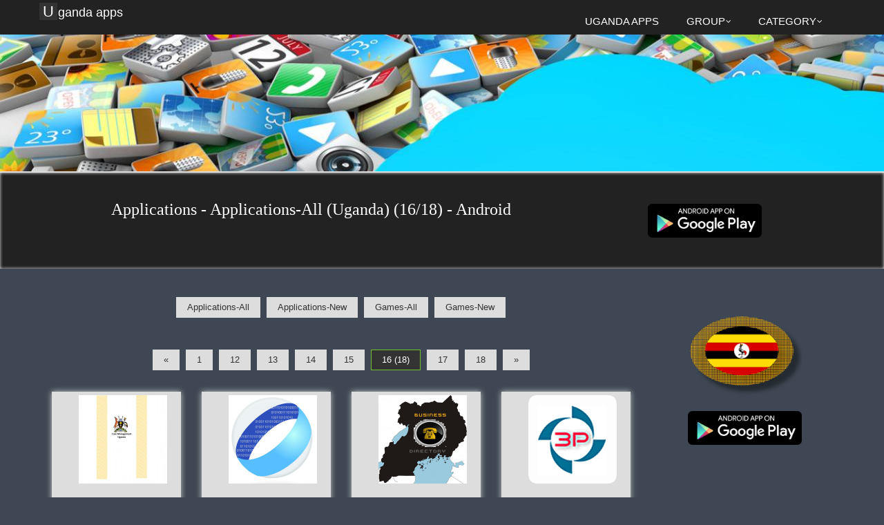

--- FILE ---
content_type: text/html
request_url: http://uganda.appsandnews.com/Android-All-Applications-Uganda16.html
body_size: 8440
content:
<!DOCTYPE html>
<!--[if IE 8]> <html lang="en" class="ie8"> <![endif]-->  
<!--[if IE 9]> <html lang="en" class="ie9"> <![endif]-->  
<!--[if !IE]><!--> <html lang="en"   xmlns:g="http://base.google.com/ns/1.0"> <!--<![endif]-->  
<head   prefix="og: http://ogp.me/ns#">
    <title>Android Applications-All - Applications - Uganda  (16/18) - Uganda apps</title>
    <meta name="description"
	content="Android Applications-All - Applications - Uganda  (16/18) - Uganda apps" />
    <meta name="keywords"
	content="Android, Android applications Android programs Android games, Android Applications-All - Applications - Uganda  (16/18) " />
	<meta property="og:image" content="http://www.androsmartapps.com/adesign/apps/uganda/icon.png" />
	<meta property="og:title" content="Android Applications-All - Applications - Uganda  (16/18)" />	
		<meta charset="utf-8" />
    <meta name="viewport" content="width=device-width, initial-scale=1.0" />
    <meta name="author" content="" />
	<meta name="distribution" content="GLOBAL" />
	<meta name="rating" content="Safe For Kids" />
	<meta name="robot" content="all" />
	<meta name="robots" content="index, follow" />
	<meta name="GOOGLEBOT" content="INDEX, FOLLOW" />
	<meta name="copyright" content="Vision Software" />
	
    <!-- CSS Global Compulsory-->
    <link rel="stylesheet" href="assets/plugins/bootstrap/css/bootstrap.css" />
    <link rel="stylesheet" href="assets/css/style.css" />
    <link rel="stylesheet" href="assets/css/headers/header1.css" />
    <link rel="stylesheet" href="assets/css/responsive.css" />
	<link rel="stylesheet" href="assets/css/pages/page_search.css " />
    <link rel="shortcut icon" href="favicon.ico" />        
    <!-- CSS Implementing Plugins -->    
    <link rel="stylesheet" href="assets/plugins/font-awesome/css/font-awesome.css" />
    <link rel="stylesheet" href="assets/plugins/flexslider/flexslider.css" />    	
    <link rel="stylesheet" href="assets/plugins/parallax-slider/css/parallax-slider.css" />
    <!-- CSS Theme -->    
    <link rel="stylesheet" href="assets/css/themes/default.css" id="style_color" />
    <link rel="stylesheet" href="assets/css/themes/headers/default.css" id="style_color-header-1" />    	
    <link rel="stylesheet" href="adesign/visionsmartsiteapp.css" />
    <link rel="stylesheet" href="adesign/visionsmartsitecommon.css" />
	
	<script type="text/javascript" src="aascripts/visionsite2.js"></script>
	   
    
	<link rel="stylesheet" href="adesign/special-uganda.css" />
	<script type="text/javascript" src="aascripts/uganda.js"></script>
</head>	
<body>

<div class="top">
    <div class="container">         
        <ul class="loginbar pull-right">
		
        </ul>
    </div>      
</div>
   
<div class="header">
    <div class="navbar navbar-default" role="navigation">
        <div class="container">
		
            <div class="navbar-header">
                <button type="button" class="navbar-toggle" data-toggle="collapse" data-target=".navbar-responsive-collapse">
                    <span class="icon-bar"></span>
                    <span class="icon-bar"></span>
                    <span class="icon-bar"></span>
                </button>
                <a class="navbar-brand" href="index.html">
                    <!--<img id="logo-header" src="assets/img/logo1-default.png" alt="Logo">-->
					Uganda apps
                </a>
            </div>

			
            <div class="collapse navbar-collapse navbar-responsive-collapse">
             <ul class="nav navbar-nav navbar-right">
				        <li class="dropdown">
                        <a href="index.html" class="dropdown-toggle" >
                           Uganda apps
                        </a>
                    </li>
					<li class="dropdown"> <a href="#" class="dropdown-toggle" data-toggle="dropdown" data-hover="dropdown" data-delay="0" data-close-others="false">Group<i class="icon-angle-down"></i> </a> <ul class="dropdown-menu"> <li ><a href="Android-All-Applications-Uganda.html">Applications-All</a></li> <li ><a href="Android-New-Applications-Uganda.html">Applications-New</a></li> <li ><a href="Android-All-Games-Uganda.html">Games-All</a></li> <li ><a href="Android-New-Games-Uganda.html">Games-New</a></li></ul></li><li class="dropdown"> <a href="#" class="dropdown-toggle" data-toggle="dropdown" data-hover="dropdown" data-delay="0" data-close-others="false">Category<i class="icon-angle-down"></i> </a> <ul class="dropdown-menu"> <li ><a href="Android-Applications-Uganda-Brain-&-Puzzle.html">Brain & Puzzle</a></li> <li ><a href="Android-Applications-Uganda-Transportation.html">Transportation</a></li> <li ><a href="Android-Applications-Uganda-Sports.html">Sports</a></li> <li ><a href="Android-Applications-Uganda-Photography.html">Photography</a></li> <li ><a href="Android-Applications-Uganda-Comics.html">Comics</a></li> <li ><a href="Android-Applications-Uganda-Weather.html">Weather</a></li> <li ><a href="Android-Applications-Uganda-HEALTH.html">HEALTH</a></li> <li ><a href="Android-Applications-Uganda-Media-&-Video.html">Media & Video</a></li> <li ><a href="Android-Applications-Uganda-Medical.html">Medical</a></li> <li ><a href="Android-Applications-Uganda-Casual.html">Casual</a></li> <li ><a href="Android-Applications-Uganda-Social.html">Social</a></li> <li ><a href="Android-Applications-Uganda-Personalization.html">Personalization</a></li> <li ><a href="Android-Applications-Uganda-Arcade-&-Action.html">Arcade & Action</a></li> <li ><a href="Android-Applications-Uganda-Health-&-Fitness.html">Health & Fitness</a></li> <li ><a href="Android-Applications-Uganda-Tools.html">Tools</a></li> <li ><a href="Android-Applications-Uganda-Productivity.html">Productivity</a></li> <li ><a href="Android-Applications-Uganda-Communication.html">Communication</a></li> <li ><a href="Android-Applications-Uganda-Lifestyle.html">Lifestyle</a></li> <li ><a href="Android-Applications-Uganda-Shopping.html">Shopping</a></li> <li ><a href="Android-Applications-Uganda-News-&-Magazines.html">News & Magazines</a></li> <li ><a href="Android-Applications-Uganda-Business.html">Business</a></li> <li ><a href="Android-Applications-Uganda-Travel-&-Local.html">Travel & Local</a></li> <li ><a href="Android-Applications-Uganda-Finance.html">Finance</a></li> <li ><a href="Android-Applications-Uganda-Education.html">Education</a></li> <li ><a href="Android-Applications-Uganda-Books-&-Reference.html">Books & Reference</a></li> <li ><a href="Android-Applications-Uganda-Music-&-Audio.html">Music & Audio</a></li> <li ><a href="Android-Applications-Uganda-Entertainment.html">Entertainment</a></li></ul></li>  	
		  			
                </ul>
                
                <div class="search-open">
                    <div class="input-group">
                        <input type="text" class="form-control" placeholder="Search" />
                        <span class="input-group-btn">
                            <button class="btn-u" type="button">Go</button>
                        </span>
                    </div>
                </div>                
            </div>
        </div>    
    </div>    
</div>
<div class="slider-inner">
    <div id="da-slider" class="da-slider">
      
    </div>
</div>
<div class="purchase">
    <div class="container">
        <div class="row  search-blocks search-blocks-colored search-blocks-red">
           <div class="col-md-8">
					<div class="DivVisionTitleClass">
						<h1 class="PageTitleClass">Applications - Applications-All (Uganda)  (16/18) - Android
						<br /><br /><div class="g-plusone"></div>
						</h1>
						
					</div>
					
              
            </div>            
            <div class="col-md-4 install-button-androsmart"  style="text-align:center;">
			<a class="myadlink" target="_blank" title="Uganda apps" href="https://play.google.com/store/apps/details?id=com.vs.appmarket.uganda"><img alt="Get it on Google Play" src="http://play.google.com/intl/en_us/badges/images/apps/en-play-badge.png" style="width:165px;"  /></a>

                  
                
                
            </div>
        </div>
    </div>
</div>

<div class="container">	
		<div class="row">
    	<div class="col-md-12">
		<div class="SmartGoogleAdTop">

			</div>
		</div>
		</div>
	
                <div class="row">
				 <div class="col-md-9">
				  <div class="row">
						<div class="TopSection"></div>
				  
						<div class="AppGroupsContentClass"><div class="text-center "><ul class="pagination"><li><a href="Android-All-Applications-Uganda.html" title="Applications-All">Applications-All</a></li><li><a href="Android-New-Applications-Uganda.html" title="Applications-New">Applications-New</a></li><li><a href="Android-All-Games-Uganda.html" title="Games-All">Games-All</a></li><li><a href="Android-New-Games-Uganda.html" title="Games-New">Games-New</a></li></ul></div><div class="text-center"><ul class="pagination"><li><a href="Android-All-Applications-Uganda15.html">«</a></li><li><a href="Android-All-Applications-Uganda.html">1</a></li><li><a href="Android-All-Applications-Uganda12.html">12</a></li><li><a href="Android-All-Applications-Uganda13.html">13</a></li><li><a href="Android-All-Applications-Uganda14.html">14</a></li><li><a href="Android-All-Applications-Uganda15.html">15</a></li><li  class="active"><a href="Android-All-Applications-Uganda16.html">16 (18)</a></li><li><a href="Android-All-Applications-Uganda17.html">17</a></li><li><a href="Android-All-Applications-Uganda18.html">18</a></li><li><a href="Android-All-Applications-Uganda17.html">»</a></li></ul></div> <div class="row"><div class="col-md-3 col-sm-3 col-xs-6 "><div class="thumbnails thumbnail-style thumbnail-kenburn visionappingroupthumb">	<div class="thumbnail-img"> <div class="overflow-hidden"> <a  target="_blank"  rel="nofollow"   href="https://play.google.com/store/apps/details?id=com.somesa.singlecourse.app"> <img class="img-responsive visionappingroupicon" src="https://play-lh.googleusercontent.com/Myj2EvuCUw6pj3n5tmCKUPK9vMkXYINVlH2WLmlV9_Dugd5HaR3TTAVaWNFxpznNhw" alt="" title="case-management-uganda" /></a> </div> </div> <div class="caption"><p> <span class="appratinginlist" style="font-size:large;color:red;"><img src="http://images.androsmartapps.com/visiondesign/star.png" class="programratingimage"	alt="*" /></span> </p> <h3 style="overflow: hidden;height: 60px;"><a class="hover-effect"  target="_blank"  rel="nofollow"  style="font-size:medium;" href="https://play.google.com/store/apps/details?id=com.somesa.singlecourse.app">case-management-uganda</a></h3>	</div></div></div><div class="col-md-3 col-sm-3 col-xs-6 "><div class="thumbnails thumbnail-style thumbnail-kenburn visionappingroupthumb">	<div class="thumbnail-img"> <div class="overflow-hidden"> <a  target="_blank"  rel="nofollow"   href="https://play.google.com/store/apps/details?id=com.ssmusoke.syzygy"> <img class="img-responsive visionappingroupicon" src="https://play-lh.googleusercontent.com/tNrChNY3p5H0pkrmVtTyxliOC9Z6-nfhnw4NN98DiTfSp8VigsuN5TCJfZDZQt8c5A" alt="" title="Syzygy Utility Calculator" /></a> </div> </div> <div class="caption"><p> <span class="appratinginlist" style="font-size:large;color:red;"><img src="http://images.androsmartapps.com/visiondesign/star.png" class="programratingimage"	alt="*" /></span> </p> <h3 style="overflow: hidden;height: 60px;"><a class="hover-effect"  target="_blank"  rel="nofollow"  style="font-size:medium;" href="https://play.google.com/store/apps/details?id=com.ssmusoke.syzygy">Syzygy Utility Calculator</a></h3>	</div></div></div><div class="col-md-3 col-sm-3 col-xs-6 "><div class="thumbnails thumbnail-style thumbnail-kenburn visionappingroupthumb">	<div class="thumbnail-img"> <div class="overflow-hidden"> <a  target="_blank"  rel="nofollow"   href="https://play.google.com/store/apps/details?id=com.tunamojja.businessdirectory2"> <img class="img-responsive visionappingroupicon" src="https://play-lh.googleusercontent.com/ObA9QpweyB_rzp1sIoF6ZCmuacRaOuZaDc_0skFMpw5JRQmkKH6oT75iTe09vRAQF4eC" alt="" title="Business Directory UG 2" /></a> </div> </div> <div class="caption"><p> <span class="appratinginlist" style="font-size:large;color:red;"><img src="http://images.androsmartapps.com/visiondesign/star.png" class="programratingimage"	alt="*" /></span> </p> <h3 style="overflow: hidden;height: 60px;"><a class="hover-effect"  target="_blank"  rel="nofollow"  style="font-size:medium;" href="https://play.google.com/store/apps/details?id=com.tunamojja.businessdirectory2">Business Directory UG 2</a></h3>	</div></div></div><div class="col-md-3 col-sm-3 col-xs-6 "><div class="thumbnails thumbnail-style thumbnail-kenburn visionappingroupthumb">	<div class="thumbnail-img"> <div class="overflow-hidden"> <a  target="_blank"  rel="nofollow"   href="https://play.google.com/store/apps/details?id=com.ug.pexcel.retailapp"> <img class="img-responsive visionappingroupicon" src="https://play-lh.googleusercontent.com/vz8milKDEnqkvLeFpJWXNSqiPgHdGKfHfP4KWHUbrigSgnaIJTsgFBZz3Bp_D8VS4mc" alt="" title="3pexcel Retail App (Uganda)" /></a> </div> </div> <div class="caption"><p> <span class="appratinginlist" style="font-size:large;color:red;"><img src="http://images.androsmartapps.com/visiondesign/star.png" class="programratingimage"	alt="*" /></span> </p> <h3 style="overflow: hidden;height: 60px;"><a class="hover-effect"  target="_blank"  rel="nofollow"  style="font-size:medium;" href="https://play.google.com/store/apps/details?id=com.ug.pexcel.retailapp">3pexcel Retail App (Uganda)</a></h3>	</div></div></div></div> <div class="row"><div class="col-md-3 col-sm-3 col-xs-6 "><div class="thumbnails thumbnail-style thumbnail-kenburn visionappingroupthumb">	<div class="thumbnail-img"> <div class="overflow-hidden"> <a  target="_blank"  rel="nofollow"   href="https://play.google.com/store/apps/details?id=com.uganda.mobblooddonor"> <img class="img-responsive visionappingroupicon" src="https://play-lh.googleusercontent.com/lz8U5WQcFKUN6EPriw7BGMvt-SFrfqO0ziIrQwS6_w6cB-z5fRFM1HN7X-NX9xY7ZAA" alt="" title="Uganda Blood Bank" /></a> </div> </div> <div class="caption"><p> <span class="appratinginlist" style="font-size:large;color:red;"><img src="http://images.androsmartapps.com/visiondesign/star.png" class="programratingimage"	alt="*" /></span> </p> <h3 style="overflow: hidden;height: 60px;"><a class="hover-effect"  target="_blank"  rel="nofollow"  style="font-size:medium;" href="https://play.google.com/store/apps/details?id=com.uganda.mobblooddonor">Uganda Blood Bank</a></h3>	</div></div></div><div class="col-md-3 col-sm-3 col-xs-6 "><div class="thumbnails thumbnail-style thumbnail-kenburn visionappingroupthumb">	<div class="thumbnail-img"> <div class="overflow-hidden"> <a  target="_blank"  rel="nofollow"   href="https://play.google.com/store/apps/details?id=com.ugandahistory.historyuganda.kas"> <img class="img-responsive visionappingroupicon" src="https://play-lh.googleusercontent.com/yOuvEbil2WoaOHK6WcW6cucAUr5oLMwViKhc4fW0Ol40GY0qCwDTOSdI0itjp70jUhs" alt="" title="History of Uganda" /></a> </div> </div> <div class="caption"><p> <span class="appratinginlist" style="font-size:large;color:red;"><img src="http://images.androsmartapps.com/visiondesign/star.png" class="programratingimage"	alt="*" /></span> </p> <h3 style="overflow: hidden;height: 60px;"><a class="hover-effect"  target="_blank"  rel="nofollow"  style="font-size:medium;" href="https://play.google.com/store/apps/details?id=com.ugandahistory.historyuganda.kas">History of Uganda</a></h3>	</div></div></div><div class="col-md-3 col-sm-3 col-xs-6 "><div class="thumbnails thumbnail-style thumbnail-kenburn visionappingroupthumb">	<div class="thumbnail-img"> <div class="overflow-hidden"> <a  target="_blank"  rel="nofollow"   href="https://play.google.com/store/apps/details?id=com.ugandapostcp"> <img class="img-responsive visionappingroupicon" src="https://play-lh.googleusercontent.com/T4c8tiDSon4Nw3JHBg41NPYKuRuQBtvvRN7AfOmCqLhVk6JpyQDPOAhjqW1A2gujbiRx" alt="" title="Uganda Post Customer" /></a> </div> </div> <div class="caption"><p> <span class="appratinginlist" style="font-size:large;color:red;"><img src="http://images.androsmartapps.com/visiondesign/star.png" class="programratingimage"	alt="*" /></span> </p> <h3 style="overflow: hidden;height: 60px;"><a class="hover-effect"  target="_blank"  rel="nofollow"  style="font-size:medium;" href="https://play.google.com/store/apps/details?id=com.ugandapostcp">Uganda Post Customer</a></h3>	</div></div></div><div class="col-md-3 col-sm-3 col-xs-6 "><div class="thumbnails thumbnail-style thumbnail-kenburn visionappingroupthumb">	<div class="thumbnail-img"> <div class="overflow-hidden"> <a  target="_blank"  rel="nofollow"   href="https://play.google.com/store/apps/details?id=com.ugandatrees"> <img class="img-responsive visionappingroupicon" src="https://play-lh.googleusercontent.com/i81Rj9DBx99LQq2S3Qk3VoZfYK8pWB4OOjMpY8MOL-Q7J7Cr4yiNJOxXSpgSRkdq" alt="" title="Uganda's Trees" /></a> </div> </div> <div class="caption"><p> <span class="appratinginlist" style="font-size:large;color:red;"><img src="http://images.androsmartapps.com/visiondesign/star.png" class="programratingimage"	alt="*" /></span> </p> <h3 style="overflow: hidden;height: 60px;"><a class="hover-effect"  target="_blank"  rel="nofollow"  style="font-size:medium;" href="https://play.google.com/store/apps/details?id=com.ugandatrees">Uganda's Trees</a></h3>	</div></div></div></div> <div class="row"><div class="col-md-3 col-sm-3 col-xs-6 "><div class="thumbnails thumbnail-style thumbnail-kenburn visionappingroupthumb">	<div class="thumbnail-img"> <div class="overflow-hidden"> <a  target="_blank"  rel="nofollow"   href="https://play.google.com/store/apps/details?id=com.ugmart.smackoba"> <img class="img-responsive visionappingroupicon" src="https://play-lh.googleusercontent.com/pf556bsaWrQTQ1zxF3GklEgOv3WSGmU-uOuWywoh6S4x90uyZ-bUnEoRnV0ftsIC71-h" alt="" title="SmackFund" /></a> </div> </div> <div class="caption"><p> <span class="appratinginlist" style="font-size:large;color:red;"><img src="http://images.androsmartapps.com/visiondesign/star.png" class="programratingimage"	alt="*" /></span> </p> <h3 style="overflow: hidden;height: 60px;"><a class="hover-effect"  target="_blank"  rel="nofollow"  style="font-size:medium;" href="https://play.google.com/store/apps/details?id=com.ugmart.smackoba">SmackFund</a></h3>	</div></div></div><div class="col-md-3 col-sm-3 col-xs-6 "><div class="thumbnails thumbnail-style thumbnail-kenburn visionappingroupthumb">	<div class="thumbnail-img"> <div class="overflow-hidden"> <a  target="_blank"  rel="nofollow"   href="https://play.google.com/store/apps/details?id=com.veermaahi.Prime919"> <img class="img-responsive visionappingroupicon" src="https://play-lh.googleusercontent.com/mVASxKxTa4nmHgO0LhwKsMFmnPZyHtJzrCUq6CzVnG2dw2-SDgJiTF5XaIgmGuIGeCk" alt="" title="Lastrol FM" /></a> </div> </div> <div class="caption"><p> <span class="appratinginlist" style="font-size:large;color:red;"><img src="http://images.androsmartapps.com/visiondesign/star.png" class="programratingimage"	alt="*" /></span> </p> <h3 style="overflow: hidden;height: 60px;"><a class="hover-effect"  target="_blank"  rel="nofollow"  style="font-size:medium;" href="https://play.google.com/store/apps/details?id=com.veermaahi.Prime919">Lastrol FM</a></h3>	</div></div></div><div class="col-md-3 col-sm-3 col-xs-6 "><div class="thumbnails thumbnail-style thumbnail-kenburn visionappingroupthumb">	<div class="thumbnail-img"> <div class="overflow-hidden"> <a  target="_blank"  rel="nofollow"   href="https://play.google.com/store/apps/details?id=org.oralityinstitute.amasomogabaibuli.lg"> <img class="img-responsive visionappingroupicon" src="https://play-lh.googleusercontent.com/zCsbw0Eob7UJ0V7I4xW06sGi27ft7kdCgBYdfY00E5KCY2B40Nxv2H7sD9wWOM46aic" alt="" title="Share the Word Luganda - Amasomo ga Baibuli" /></a> </div> </div> <div class="caption"><p> <span class="appratinginlist" style="font-size:large;color:red;"><img src="http://images.androsmartapps.com/visiondesign/star.png" class="programratingimage"	alt="*" /></span> </p> <h3 style="overflow: hidden;height: 60px;"><a class="hover-effect"  target="_blank"  rel="nofollow"  style="font-size:medium;" href="https://play.google.com/store/apps/details?id=org.oralityinstitute.amasomogabaibuli.lg">Share the Word Luganda - Amasomo ga Baibuli</a></h3>	</div></div></div><div class="col-md-3 col-sm-3 col-xs-6 "><div class="thumbnails thumbnail-style thumbnail-kenburn visionappingroupthumb">	<div class="thumbnail-img"> <div class="overflow-hidden"> <a  target="_blank"  rel="nofollow"   href="https://play.google.com/store/apps/details?id=paul.mapview.com.ride"> <img class="img-responsive visionappingroupicon" src="https://play-lh.googleusercontent.com/JiNM7Z8-yWEds7P7rKJYrht0sSCRdX4IaeiuCkMEG8xS9qtWBi7B5z6PFF2ZrHn7ZZk" alt="" title="ShuttleAlert" /></a> </div> </div> <div class="caption"><p> <span class="appratinginlist" style="font-size:large;color:red;"><img src="http://images.androsmartapps.com/visiondesign/star.png" class="programratingimage"	alt="*" /></span> </p> <h3 style="overflow: hidden;height: 60px;"><a class="hover-effect"  target="_blank"  rel="nofollow"  style="font-size:medium;" href="https://play.google.com/store/apps/details?id=paul.mapview.com.ride">ShuttleAlert</a></h3>	</div></div></div></div> <div class="row"><div class="col-md-3 col-sm-3 col-xs-6 "><div class="thumbnails thumbnail-style thumbnail-kenburn visionappingroupthumb">	<div class="thumbnail-img"> <div class="overflow-hidden"> <a  target="_blank"  rel="nofollow"   href="https://play.google.com/store/apps/details?id=silver.spoonschool.ug"> <img class="img-responsive visionappingroupicon" src="https://play-lh.googleusercontent.com/mLK3ZTyJtTdgs41dKAcorrJxPWb9mu8QiQXufXwCTRqnhggVCWTJovLH_aYiLBULrnx0" alt="" title="Silver Spoon School" /></a> </div> </div> <div class="caption"><p> <span class="appratinginlist" style="font-size:large;color:red;"><img src="http://images.androsmartapps.com/visiondesign/star.png" class="programratingimage"	alt="*" /></span> </p> <h3 style="overflow: hidden;height: 60px;"><a class="hover-effect"  target="_blank"  rel="nofollow"  style="font-size:medium;" href="https://play.google.com/store/apps/details?id=silver.spoonschool.ug">Silver Spoon School</a></h3>	</div></div></div><div class="col-md-3 col-sm-3 col-xs-6 "><div class="thumbnails thumbnail-style thumbnail-kenburn visionappingroupthumb">	<div class="thumbnail-img"> <div class="overflow-hidden"> <a  target="_blank"  rel="nofollow"   href="https://play.google.com/store/apps/details?id=ug.co.nilecast"> <img class="img-responsive visionappingroupicon" src="https://play-lh.googleusercontent.com/tDK_YBVMbV8aub1A5M1pRUx18mz3oE5QgWfW53uVp8rDPB8A3sh3HpLkLSglposI7KI" alt="" title="Nile Cast" /></a> </div> </div> <div class="caption"><p> <span class="appratinginlist" style="font-size:large;color:red;"><img src="http://images.androsmartapps.com/visiondesign/star.png" class="programratingimage"	alt="*" /></span> </p> <h3 style="overflow: hidden;height: 60px;"><a class="hover-effect"  target="_blank"  rel="nofollow"  style="font-size:medium;" href="https://play.google.com/store/apps/details?id=ug.co.nilecast">Nile Cast</a></h3>	</div></div></div><div class="col-md-3 col-sm-3 col-xs-6 "><div class="thumbnails thumbnail-style thumbnail-kenburn visionappingroupthumb">	<div class="thumbnail-img"> <div class="overflow-hidden"> <a  target="_blank"  rel="nofollow"   href="https://play.google.com/store/apps/details?id=ug.news.uganda"> <img class="img-responsive visionappingroupicon" src="https://play-lh.googleusercontent.com/qfO-wPaR8z2pwXskd2RfJ5MHlat7QSgJ9mYZVXNF8BWiLbo-VAY2c6wIMLDGPXfW_94W" alt="" title="Uganda news" /></a> </div> </div> <div class="caption"><p> <span class="appratinginlist" style="font-size:large;color:red;"><img src="http://images.androsmartapps.com/visiondesign/star.png" class="programratingimage"	alt="*" /></span> </p> <h3 style="overflow: hidden;height: 60px;"><a class="hover-effect"  target="_blank"  rel="nofollow"  style="font-size:medium;" href="https://play.google.com/store/apps/details?id=ug.news.uganda">Uganda news</a></h3>	</div></div></div><div class="col-md-3 col-sm-3 col-xs-6 "><div class="thumbnails thumbnail-style thumbnail-kenburn visionappingroupthumb">	<div class="thumbnail-img"> <div class="overflow-hidden"> <a  target="_blank"  rel="nofollow"   href="https://play.google.com/store/apps/details?id=com.BiziChat"> <img class="img-responsive visionappingroupicon" src="https://play-lh.googleusercontent.com/9IbUAEOby5QIQD_pTqlNZufopnIEU3SZ4piF9-8_OiRPxj7ZI44uOuS95ln2MTT9L3c" alt="" title="BiziChat" /></a> </div> </div> <div class="caption"><p> <span class="appratinginlist" style="font-size:large;color:red;"><img src="http://images.androsmartapps.com/visiondesign/star5.png" class="programratingimage"	alt="*" /></span> </p> <h3 style="overflow: hidden;height: 60px;"><a class="hover-effect"  target="_blank"  rel="nofollow"  style="font-size:medium;" href="https://play.google.com/store/apps/details?id=com.BiziChat">BiziChat</a></h3>	</div></div></div></div> <div class="row"><div class="col-md-3 col-sm-3 col-xs-6 "><div class="thumbnails thumbnail-style thumbnail-kenburn visionappingroupthumb">	<div class="thumbnail-img"> <div class="overflow-hidden"> <a  target="_blank"  rel="nofollow"   href="https://play.google.com/store/apps/details?id=com.cresteddevelopers.rayshchion"> <img class="img-responsive visionappingroupicon" src="https://play-lh.googleusercontent.com/8Efxod3YggCcoaPu3HWvd_Nt1LSBS-Hm5b8In2ke2jzgQMY3-UqZWm2RclbCX_nsHmVD" alt="" title="Raysh Chion Music Videos App" /></a> </div> </div> <div class="caption"><p> <span class="appratinginlist" style="font-size:large;color:red;"><img src="http://images.androsmartapps.com/visiondesign/star5.png" class="programratingimage"	alt="*" /></span> </p> <h3 style="overflow: hidden;height: 60px;"><a class="hover-effect"  target="_blank"  rel="nofollow"  style="font-size:medium;" href="https://play.google.com/store/apps/details?id=com.cresteddevelopers.rayshchion">Raysh Chion Music Videos App</a></h3>	</div></div></div><div class="col-md-3 col-sm-3 col-xs-6 "><div class="thumbnails thumbnail-style thumbnail-kenburn visionappingroupthumb">	<div class="thumbnail-img"> <div class="overflow-hidden"> <a  target="_blank"  rel="nofollow"   href="https://play.google.com/store/apps/details?id=app.jailu.com.jailuapp"> <img class="img-responsive visionappingroupicon" src="https://play-lh.googleusercontent.com/smORQd5Iwbo8urnGXWSjF7C3OzL3Flpq_a0WY-Hk3Q_mCYBnf0gMv0W9z71nWNFhnQ" alt="" title="Jailu App" /></a> </div> </div> <div class="caption"><p> <span class="appratinginlist" style="font-size:large;color:red;"><img src="http://images.androsmartapps.com/visiondesign/star.png" class="programratingimage"	alt="*" /></span> </p> <h3 style="overflow: hidden;height: 60px;"><a class="hover-effect"  target="_blank"  rel="nofollow"  style="font-size:medium;" href="https://play.google.com/store/apps/details?id=app.jailu.com.jailuapp">Jailu App</a></h3>	</div></div></div><div class="col-md-3 col-sm-3 col-xs-6 "><div class="thumbnails thumbnail-style thumbnail-kenburn visionappingroupthumb">	<div class="thumbnail-img"> <div class="overflow-hidden"> <a  target="_blank"  rel="nofollow"   href="https://play.google.com/store/apps/details?id=appsmartwashugandacom.wpapp"> <img class="img-responsive visionappingroupicon" src="https://play-lh.googleusercontent.com/DS9Df-5j_S1wZDPDaYVxJmVGMENwjvzgQdWjfdFeJxp2lxxMa-CQHz3MaMEfYt02l35U" alt="" title="Smart Wash Uganda" /></a> </div> </div> <div class="caption"><p> <span class="appratinginlist" style="font-size:large;color:red;"><img src="http://images.androsmartapps.com/visiondesign/star.png" class="programratingimage"	alt="*" /></span> </p> <h3 style="overflow: hidden;height: 60px;"><a class="hover-effect"  target="_blank"  rel="nofollow"  style="font-size:medium;" href="https://play.google.com/store/apps/details?id=appsmartwashugandacom.wpapp">Smart Wash Uganda</a></h3>	</div></div></div><div class="col-md-3 col-sm-3 col-xs-6 "><div class="thumbnails thumbnail-style thumbnail-kenburn visionappingroupthumb">	<div class="thumbnail-img"> <div class="overflow-hidden"> <a  target="_blank"  rel="nofollow"   href="https://play.google.com/store/apps/details?id=as.aswebinfo.asweb.technocreats"> <img class="img-responsive visionappingroupicon" src="https://play-lh.googleusercontent.com/v-YBkFr0Vc9unrazlU2-chakydt9RCU4QLmt3pg1-O4ruyFUbCixqD5lEo3K0efDkQ" alt="" title="Technocreats" /></a> </div> </div> <div class="caption"><p> <span class="appratinginlist" style="font-size:large;color:red;"><img src="http://images.androsmartapps.com/visiondesign/star.png" class="programratingimage"	alt="*" /></span> </p> <h3 style="overflow: hidden;height: 60px;"><a class="hover-effect"  target="_blank"  rel="nofollow"  style="font-size:medium;" href="https://play.google.com/store/apps/details?id=as.aswebinfo.asweb.technocreats">Technocreats</a></h3>	</div></div></div></div> <div class="row"><div class="col-md-3 col-sm-3 col-xs-6 "><div class="thumbnails thumbnail-style thumbnail-kenburn visionappingroupthumb">	<div class="thumbnail-img"> <div class="overflow-hidden"> <a  target="_blank"  rel="nofollow"   href="https://play.google.com/store/apps/details?id=com.afrosoft.visitentebbe"> <img class="img-responsive visionappingroupicon" src="https://play-lh.googleusercontent.com/dR8dFWQH736lAg_HVn9wN7wJYuJdQN6JUQnMOOpQsvRlkLm3a4Yu0_Ea4Yv2K6qTIZcS" alt="" title="Visit Entebbe" /></a> </div> </div> <div class="caption"><p> <span class="appratinginlist" style="font-size:large;color:red;"><img src="http://images.androsmartapps.com/visiondesign/star.png" class="programratingimage"	alt="*" /></span> </p> <h3 style="overflow: hidden;height: 60px;"><a class="hover-effect"  target="_blank"  rel="nofollow"  style="font-size:medium;" href="https://play.google.com/store/apps/details?id=com.afrosoft.visitentebbe">Visit Entebbe</a></h3>	</div></div></div><div class="col-md-3 col-sm-3 col-xs-6 "><div class="thumbnails thumbnail-style thumbnail-kenburn visionappingroupthumb">	<div class="thumbnail-img"> <div class="overflow-hidden"> <a  target="_blank"  rel="nofollow"   href="https://play.google.com/store/apps/details?id=com.andromo.dev381223.app889623"> <img class="img-responsive visionappingroupicon" src="https://play-lh.googleusercontent.com/Nmf9USf0KxWERKYwmx4Guo4NG19KiTjlNpxFRwzpEAEEfjfinE4QPJMA8K-uRytaCvA" alt="" title="Standard Radio Uganda (SR)" /></a> </div> </div> <div class="caption"><p> <span class="appratinginlist" style="font-size:large;color:red;"><img src="http://images.androsmartapps.com/visiondesign/star.png" class="programratingimage"	alt="*" /></span> </p> <h3 style="overflow: hidden;height: 60px;"><a class="hover-effect"  target="_blank"  rel="nofollow"  style="font-size:medium;" href="https://play.google.com/store/apps/details?id=com.andromo.dev381223.app889623">Standard Radio Uganda (SR)</a></h3>	</div></div></div><div class="col-md-3 col-sm-3 col-xs-6 "><div class="thumbnails thumbnail-style thumbnail-kenburn visionappingroupthumb">	<div class="thumbnail-img"> <div class="overflow-hidden"> <a  target="_blank"  rel="nofollow"   href="https://play.google.com/store/apps/details?id=com.andromo.dev603694.app575980"> <img class="img-responsive visionappingroupicon" src="https://play-lh.googleusercontent.com/psbvVZwW0Ja_AhQPcDYsL2wPY-jEjUiCYqAZjXaFo36v_G6ho31d43OT2hrBInYNtw" alt="" title="Clarke Junior School" /></a> </div> </div> <div class="caption"><p> <span class="appratinginlist" style="font-size:large;color:red;"><img src="http://images.androsmartapps.com/visiondesign/star.png" class="programratingimage"	alt="*" /></span> </p> <h3 style="overflow: hidden;height: 60px;"><a class="hover-effect"  target="_blank"  rel="nofollow"  style="font-size:medium;" href="https://play.google.com/store/apps/details?id=com.andromo.dev603694.app575980">Clarke Junior School</a></h3>	</div></div></div><div class="col-md-3 col-sm-3 col-xs-6 "><div class="thumbnails thumbnail-style thumbnail-kenburn visionappingroupthumb">	<div class="thumbnail-img"> <div class="overflow-hidden"> <a  target="_blank"  rel="nofollow"   href="https://play.google.com/store/apps/details?id=com.andromo.dev892997.app1021932"> <img class="img-responsive visionappingroupicon" src="https://play-lh.googleusercontent.com/SmVrZubGozPOt3Z7b8Sc_bsn0h6rKmluwIpuM38VvDa4MwziWkrwG8WYWCIJBR1_uu0" alt="" title="Uganda Newspapers" /></a> </div> </div> <div class="caption"><p> <span class="appratinginlist" style="font-size:large;color:red;"><img src="http://images.androsmartapps.com/visiondesign/star.png" class="programratingimage"	alt="*" /></span> </p> <h3 style="overflow: hidden;height: 60px;"><a class="hover-effect"  target="_blank"  rel="nofollow"  style="font-size:medium;" href="https://play.google.com/store/apps/details?id=com.andromo.dev892997.app1021932">Uganda Newspapers</a></h3>	</div></div></div></div> <div class="row"><div class="col-md-3 col-sm-3 col-xs-6 "><div class="thumbnails thumbnail-style thumbnail-kenburn visionappingroupthumb">	<div class="thumbnail-img"> <div class="overflow-hidden"> <a  target="_blank"  rel="nofollow"   href="https://play.google.com/store/apps/details?id=com.app.ipsk"> <img class="img-responsive visionappingroupicon" src="https://play-lh.googleusercontent.com/TTV85MQeACZ6wJew9TwtgmE8EwePzK3SmtKoIYfVSA9QJEHyyxq931jAwtUr_rvSXVw" alt="" title="My IPSK" /></a> </div> </div> <div class="caption"><p> <span class="appratinginlist" style="font-size:large;color:red;"><img src="http://images.androsmartapps.com/visiondesign/star.png" class="programratingimage"	alt="*" /></span> </p> <h3 style="overflow: hidden;height: 60px;"><a class="hover-effect"  target="_blank"  rel="nofollow"  style="font-size:medium;" href="https://play.google.com/store/apps/details?id=com.app.ipsk">My IPSK</a></h3>	</div></div></div><div class="col-md-3 col-sm-3 col-xs-6 "><div class="thumbnails thumbnail-style thumbnail-kenburn visionappingroupthumb">	<div class="thumbnail-img"> <div class="overflow-hidden"> <a  target="_blank"  rel="nofollow"   href="https://play.google.com/store/apps/details?id=com.app.koonadanceug"> <img class="img-responsive visionappingroupicon" src="https://play-lh.googleusercontent.com/JfdoDgpnLeThS1R_SgLvOYMhGN6oQt50SrWQpsoF69NyvI1Q3iYRBWR-xeNoWITBmHI" alt="" title="Koonadance" /></a> </div> </div> <div class="caption"><p> <span class="appratinginlist" style="font-size:large;color:red;"><img src="http://images.androsmartapps.com/visiondesign/star.png" class="programratingimage"	alt="*" /></span> </p> <h3 style="overflow: hidden;height: 60px;"><a class="hover-effect"  target="_blank"  rel="nofollow"  style="font-size:medium;" href="https://play.google.com/store/apps/details?id=com.app.koonadanceug">Koonadance</a></h3>	</div></div></div><div class="col-md-3 col-sm-3 col-xs-6 "><div class="thumbnails thumbnail-style thumbnail-kenburn visionappingroupthumb">	<div class="thumbnail-img"> <div class="overflow-hidden"> <a  target="_blank"  rel="nofollow"   href="https://play.google.com/store/apps/details?id=com.app.p1115JE"> <img class="img-responsive visionappingroupicon" src="https://play-lh.googleusercontent.com/qmL8R2G8NKSX2r3tInywGXwynQchA-vqO_bAXs2jB2G6fzfAUImwTEosuiQH-RZQgA" alt="" title="Umunara Inc." /></a> </div> </div> <div class="caption"><p> <span class="appratinginlist" style="font-size:large;color:red;"><img src="http://images.androsmartapps.com/visiondesign/star.png" class="programratingimage"	alt="*" /></span> </p> <h3 style="overflow: hidden;height: 60px;"><a class="hover-effect"  target="_blank"  rel="nofollow"  style="font-size:medium;" href="https://play.google.com/store/apps/details?id=com.app.p1115JE">Umunara Inc.</a></h3>	</div></div></div><div class="col-md-3 col-sm-3 col-xs-6 "><div class="thumbnails thumbnail-style thumbnail-kenburn visionappingroupthumb">	<div class="thumbnail-img"> <div class="overflow-hidden"> <a  target="_blank"  rel="nofollow"   href="https://play.google.com/store/apps/details?id=com.app.sentefinder"> <img class="img-responsive visionappingroupicon" src="https://play-lh.googleusercontent.com/1Eo8h6NzPmVs5Fl_8zvuUEtsx9TDHlDj-3cMJYbGyXTwfVzto8CwobGdihWa4ipXgFM" alt="" title="SenteFinder" /></a> </div> </div> <div class="caption"><p> <span class="appratinginlist" style="font-size:large;color:red;"><img src="http://images.androsmartapps.com/visiondesign/star.png" class="programratingimage"	alt="*" /></span> </p> <h3 style="overflow: hidden;height: 60px;"><a class="hover-effect"  target="_blank"  rel="nofollow"  style="font-size:medium;" href="https://play.google.com/store/apps/details?id=com.app.sentefinder">SenteFinder</a></h3>	</div></div></div></div> <div class="row"><div class="col-md-3 col-sm-3 col-xs-6 "><div class="thumbnails thumbnail-style thumbnail-kenburn visionappingroupthumb">	<div class="thumbnail-img"> <div class="overflow-hidden"> <a  target="_blank"  rel="nofollow"   href="https://play.google.com/store/apps/details?id=com.appactiva.ac_RadioMunansi_"> <img class="img-responsive visionappingroupicon" src="https://play-lh.googleusercontent.com/bmOBXgtY6JvzNAVsTpU6PSl9BXHe31HRRElMF0eefEIIred5iqU6aQQhf6wh6Z47vRCa" alt="" title="Uganda Radio app Munansi" /></a> </div> </div> <div class="caption"><p> <span class="appratinginlist" style="font-size:large;color:red;"><img src="http://images.androsmartapps.com/visiondesign/star.png" class="programratingimage"	alt="*" /></span> </p> <h3 style="overflow: hidden;height: 60px;"><a class="hover-effect"  target="_blank"  rel="nofollow"  style="font-size:medium;" href="https://play.google.com/store/apps/details?id=com.appactiva.ac_RadioMunansi_">Uganda Radio app Munansi</a></h3>	</div></div></div><div class="col-md-3 col-sm-3 col-xs-6 "><div class="thumbnails thumbnail-style thumbnail-kenburn visionappingroupthumb">	<div class="thumbnail-img"> <div class="overflow-hidden"> <a  target="_blank"  rel="nofollow"   href="https://play.google.com/store/apps/details?id=com.apps.sebyalasteven"> <img class="img-responsive visionappingroupicon" src="https://play-lh.googleusercontent.com/aUxajO_oxccfF4yAX-U-Vf-2_dotlxXuBgKfTJ7L6sCI1mDsG7Vi4uWSqun2FlzKxAAM" alt="" title="Sebyala Steven" /></a> </div> </div> <div class="caption"><p> <span class="appratinginlist" style="font-size:large;color:red;"><img src="http://images.androsmartapps.com/visiondesign/star.png" class="programratingimage"	alt="*" /></span> </p> <h3 style="overflow: hidden;height: 60px;"><a class="hover-effect"  target="_blank"  rel="nofollow"  style="font-size:medium;" href="https://play.google.com/store/apps/details?id=com.apps.sebyalasteven">Sebyala Steven</a></h3>	</div></div></div><div class="col-md-3 col-sm-3 col-xs-6 "><div class="thumbnails thumbnail-style thumbnail-kenburn visionappingroupthumb">	<div class="thumbnail-img"> <div class="overflow-hidden"> <a  target="_blank"  rel="nofollow"   href="https://play.google.com/store/apps/details?id=com.aps.ebantu"> <img class="img-responsive visionappingroupicon" src="https://play-lh.googleusercontent.com/0tFXRrzNLkhC3htuuAP78LaYyfQFPB17VMBLDetEINF5ICe8aDpEjiFPahU_vo90KAlx" alt="" title="ebantu" /></a> </div> </div> <div class="caption"><p> <span class="appratinginlist" style="font-size:large;color:red;"><img src="http://images.androsmartapps.com/visiondesign/star.png" class="programratingimage"	alt="*" /></span> </p> <h3 style="overflow: hidden;height: 60px;"><a class="hover-effect"  target="_blank"  rel="nofollow"  style="font-size:medium;" href="https://play.google.com/store/apps/details?id=com.aps.ebantu">ebantu</a></h3>	</div></div></div><div class="col-md-3 col-sm-3 col-xs-6 "><div class="thumbnails thumbnail-style thumbnail-kenburn visionappingroupthumb">	<div class="thumbnail-img"> <div class="overflow-hidden"> <a  target="_blank"  rel="nofollow"   href="https://play.google.com/store/apps/details?id=com.cheap.flights.uganda.flightsiq"> <img class="img-responsive visionappingroupicon" src="https://play-lh.googleusercontent.com/-8RQ98wUYZlpJgD34-bHkSzKY0kKKYy0FzfJm9kjKrynOgdQyj-xgSNxkGjnGZbH0Q" alt="" title="Cheap Flights Uganda - FlightsIQ" /></a> </div> </div> <div class="caption"><p> <span class="appratinginlist" style="font-size:large;color:red;"><img src="http://images.androsmartapps.com/visiondesign/star.png" class="programratingimage"	alt="*" /></span> </p> <h3 style="overflow: hidden;height: 60px;"><a class="hover-effect"  target="_blank"  rel="nofollow"  style="font-size:medium;" href="https://play.google.com/store/apps/details?id=com.cheap.flights.uganda.flightsiq">Cheap Flights Uganda - FlightsIQ</a></h3>	</div></div></div></div> <div class="row"><div class="col-md-3 col-sm-3 col-xs-6 "><div class="thumbnails thumbnail-style thumbnail-kenburn visionappingroupthumb">	<div class="thumbnail-img"> <div class="overflow-hidden"> <a  target="_blank"  rel="nofollow"   href="https://play.google.com/store/apps/details?id=com.clicktheglobe.asksevo"> <img class="img-responsive visionappingroupicon" src="https://play-lh.googleusercontent.com/e1NG2A0vEEH0bhSW0UM-sqnKM_dnlHVPwHa1JqDq4SMz4yT7gXAndkBqwUGCNIHpNlg" alt="" title="askSEVO" /></a> </div> </div> <div class="caption"><p> <span class="appratinginlist" style="font-size:large;color:red;"><img src="http://images.androsmartapps.com/visiondesign/star.png" class="programratingimage"	alt="*" /></span> </p> <h3 style="overflow: hidden;height: 60px;"><a class="hover-effect"  target="_blank"  rel="nofollow"  style="font-size:medium;" href="https://play.google.com/store/apps/details?id=com.clicktheglobe.asksevo">askSEVO</a></h3>	</div></div></div><div class="col-md-3 col-sm-3 col-xs-6 "><div class="thumbnails thumbnail-style thumbnail-kenburn visionappingroupthumb">	<div class="thumbnail-img"> <div class="overflow-hidden"> <a  target="_blank"  rel="nofollow"   href="https://play.google.com/store/apps/details?id=com.comedy256.uganda"> <img class="img-responsive visionappingroupicon" src="https://play-lh.googleusercontent.com/Hv15wChSgFcdDk4aE-jV55ePb9z7tsyaCX7BeF_BMuek510iPhx-EtMw0zHq3tiogkma" alt="" title="Comedy +256" /></a> </div> </div> <div class="caption"><p> <span class="appratinginlist" style="font-size:large;color:red;"><img src="http://images.androsmartapps.com/visiondesign/star.png" class="programratingimage"	alt="*" /></span> </p> <h3 style="overflow: hidden;height: 60px;"><a class="hover-effect"  target="_blank"  rel="nofollow"  style="font-size:medium;" href="https://play.google.com/store/apps/details?id=com.comedy256.uganda">Comedy +256</a></h3>	</div></div></div><div class="col-md-3 col-sm-3 col-xs-6 "><div class="thumbnails thumbnail-style thumbnail-kenburn visionappingroupthumb">	<div class="thumbnail-img"> <div class="overflow-hidden"> <a  target="_blank"  rel="nofollow"   href="https://play.google.com/store/apps/details?id=com.currencyandgoldprice.uganda"> <img class="img-responsive visionappingroupicon" src="https://play-lh.googleusercontent.com/PZNC5DvTPFmmsZ0Xssdkn-twajfKxlNW4mATomSz3mrMtFTkq76FBDLOpwYmH7Htgx0" alt="" title="currency + Gold Price in Uganda" /></a> </div> </div> <div class="caption"><p> <span class="appratinginlist" style="font-size:large;color:red;"><img src="http://images.androsmartapps.com/visiondesign/star.png" class="programratingimage"	alt="*" /></span> </p> <h3 style="overflow: hidden;height: 60px;"><a class="hover-effect"  target="_blank"  rel="nofollow"  style="font-size:medium;" href="https://play.google.com/store/apps/details?id=com.currencyandgoldprice.uganda">currency + Gold Price in Uganda</a></h3>	</div></div></div><div class="col-md-3 col-sm-3 col-xs-6 "><div class="thumbnails thumbnail-style thumbnail-kenburn visionappingroupthumb">	<div class="thumbnail-img"> <div class="overflow-hidden"> <a  target="_blank"  rel="nofollow"   href="https://play.google.com/store/apps/details?id=com.erignuproject.erignu"> <img class="img-responsive visionappingroupicon" src="https://play-lh.googleusercontent.com/v_kQh8dyZc9ku_WsOnlddBtttSSY9aROuN6shuCj9Dh6FkudDzqIHMn5Dmu6Ej4cN8w" alt="" title="ERIGNU" /></a> </div> </div> <div class="caption"><p> <span class="appratinginlist" style="font-size:large;color:red;"><img src="http://images.androsmartapps.com/visiondesign/star.png" class="programratingimage"	alt="*" /></span> </p> <h3 style="overflow: hidden;height: 60px;"><a class="hover-effect"  target="_blank"  rel="nofollow"  style="font-size:medium;" href="https://play.google.com/store/apps/details?id=com.erignuproject.erignu">ERIGNU</a></h3>	</div></div></div></div> <div class="row"><div class="col-md-3 col-sm-3 col-xs-6 "><div class="thumbnails thumbnail-style thumbnail-kenburn visionappingroupthumb">	<div class="thumbnail-img"> <div class="overflow-hidden"> <a  target="_blank"  rel="nofollow"   href="https://play.google.com/store/apps/details?id=com.fakhruddinproperties.uganda"> <img class="img-responsive visionappingroupicon" src="https://play-lh.googleusercontent.com/xbfZzOMkD90VZxImEW1ws2Nnc8vDLOTp7GraDjlBcQJPJMYWvshGkzFGPLDEYzRGWs0" alt="" title="Fakhruddin Properties UGANDA" /></a> </div> </div> <div class="caption"><p> <span class="appratinginlist" style="font-size:large;color:red;"><img src="http://images.androsmartapps.com/visiondesign/star.png" class="programratingimage"	alt="*" /></span> </p> <h3 style="overflow: hidden;height: 60px;"><a class="hover-effect"  target="_blank"  rel="nofollow"  style="font-size:medium;" href="https://play.google.com/store/apps/details?id=com.fakhruddinproperties.uganda">Fakhruddin Properties UGANDA</a></h3>	</div></div></div><div class="col-md-3 col-sm-3 col-xs-6 "><div class="thumbnails thumbnail-style thumbnail-kenburn visionappingroupthumb">	<div class="thumbnail-img"> <div class="overflow-hidden"> <a  target="_blank"  rel="nofollow"   href="https://play.google.com/store/apps/details?id=com.fizanapps.ugandaradio"> <img class="img-responsive visionappingroupicon" src="https://play-lh.googleusercontent.com/-e5pbXpqY8mNl3WERmCv2ECCXUTm53F8qFQpJjNSXYFVJJcIgiXEw0HCjAtnz-qnlQ" alt="" title="Radio Uganda" /></a> </div> </div> <div class="caption"><p> <span class="appratinginlist" style="font-size:large;color:red;"><img src="http://images.androsmartapps.com/visiondesign/star.png" class="programratingimage"	alt="*" /></span> </p> <h3 style="overflow: hidden;height: 60px;"><a class="hover-effect"  target="_blank"  rel="nofollow"  style="font-size:medium;" href="https://play.google.com/store/apps/details?id=com.fizanapps.ugandaradio">Radio Uganda</a></h3>	</div></div></div><div class="col-md-3 col-sm-3 col-xs-6 "><div class="thumbnails thumbnail-style thumbnail-kenburn visionappingroupthumb">	<div class="thumbnail-img"> <div class="overflow-hidden"> <a  target="_blank"  rel="nofollow"   href="https://play.google.com/store/apps/details?id=com.gattosearch"> <img class="img-responsive visionappingroupicon" src="https://play-lh.googleusercontent.com/j-v9T7Pt8GpICDnvkdmXuCikOuxDzZQJSytlyI46vSUv-LZDrCEuTBSA16BuKv0t0Q" alt="" title="Gatto Search" /></a> </div> </div> <div class="caption"><p> <span class="appratinginlist" style="font-size:large;color:red;"><img src="http://images.androsmartapps.com/visiondesign/star.png" class="programratingimage"	alt="*" /></span> </p> <h3 style="overflow: hidden;height: 60px;"><a class="hover-effect"  target="_blank"  rel="nofollow"  style="font-size:medium;" href="https://play.google.com/store/apps/details?id=com.gattosearch">Gatto Search</a></h3>	</div></div></div><div class="col-md-3 col-sm-3 col-xs-6 "><div class="thumbnails thumbnail-style thumbnail-kenburn visionappingroupthumb">	<div class="thumbnail-img"> <div class="overflow-hidden"> <a  target="_blank"  rel="nofollow"   href="https://play.google.com/store/apps/details?id=com.kradioapp.cbsfmradiobuganda"> <img class="img-responsive visionappingroupicon" src="https://play-lh.googleusercontent.com/VR1dK5qbWummqozec4ihw6GDzn4bHPGB3mvI4sa5Xa_OH_i-0s9wKjgCmm6NIms_HB0" alt="" title="CBS Fm Radio Buganda" /></a> </div> </div> <div class="caption"><p> <span class="appratinginlist" style="font-size:large;color:red;"><img src="http://images.androsmartapps.com/visiondesign/star.png" class="programratingimage"	alt="*" /></span> </p> <h3 style="overflow: hidden;height: 60px;"><a class="hover-effect"  target="_blank"  rel="nofollow"  style="font-size:medium;" href="https://play.google.com/store/apps/details?id=com.kradioapp.cbsfmradiobuganda">CBS Fm Radio Buganda</a></h3>	</div></div></div></div><div class="text-center"><ul class="pagination"><li><a href="Android-All-Applications-Uganda15.html">«</a></li><li><a href="Android-All-Applications-Uganda.html">1</a></li><li><a href="Android-All-Applications-Uganda12.html">12</a></li><li><a href="Android-All-Applications-Uganda13.html">13</a></li><li><a href="Android-All-Applications-Uganda14.html">14</a></li><li><a href="Android-All-Applications-Uganda15.html">15</a></li><li  class="active"><a href="Android-All-Applications-Uganda16.html">16 (18)</a></li><li><a href="Android-All-Applications-Uganda17.html">17</a></li><li><a href="Android-All-Applications-Uganda18.html">18</a></li><li><a href="Android-All-Applications-Uganda17.html">»</a></li></ul></div></div>
						
						<div class="fb-comments"  data-width="100%" data-num-posts="10"></div>
						</div>
				  </div>
					
					
					 <div class="col-md-3 search-img">
							
						<div class="row" style="text-align:center">
							<div  class="righttopad">
						
							 	<a class="myadlink" target="_blank" title="Uganda apps" href="https://play.google.com/store/apps/details?id=com.vs.appmarket.uganda"><img alt="Get it on Google Play" src="https://lh3.googleusercontent.com/lrQb6eJvGXxf-Ro_uM20TcXt1oBuKk9Jlv1pJAwwv4cRZXiW5pTTe4_GwPpEUCeDQw4=w200" style="width:165px;"  /></a><br />	<a class="myadlink" target="_blank" title="Uganda apps" href="https://play.google.com/store/apps/details?id=com.vs.appmarket.uganda"><img alt="Get it on Google Play" src="http://play.google.com/intl/en_us/badges/images/apps/en-play-badge.png" style="width:165px;"  /></a>
							  <br />
							  <br />
							 </div>
						</div>
						
												<div class="nomargpad sharepanel" align="center">
						<div>
						</div>
						</div>
						
												
						<div class="SmartGoogleAdRight">
									
						
						</div>   
						
						<div class="SmartLinksListRight">
									
						  <div class="text-center "><ul class="pagination"><li><a href="Android-All-Applications-Uganda.html" title="Applications-All">Applications-All</a></li><li><a href="Android-New-Applications-Uganda.html" title="Applications-New">Applications-New</a></li><li><a href="Android-All-Games-Uganda.html" title="Games-All">Games-All</a></li><li><a href="Android-New-Games-Uganda.html" title="Games-New">Games-New</a></li></ul></div><div class="text-center "><ul class="pagination categories"><li><a href="Android-Applications-Uganda-Brain-&-Puzzle.html" title="Brain & Puzzle">Brain & Puzzle</a></li><li><a href="Android-Applications-Uganda-Transportation.html" title="Transportation">Transportation</a></li><li><a href="Android-Applications-Uganda-Sports.html" title="Sports">Sports</a></li><li><a href="Android-Applications-Uganda-Photography.html" title="Photography">Photography</a></li><li><a href="Android-Applications-Uganda-Comics.html" title="Comics">Comics</a></li><li><a href="Android-Applications-Uganda-Weather.html" title="Weather">Weather</a></li><li><a href="Android-Applications-Uganda-HEALTH.html" title="HEALTH">HEALTH</a></li><li><a href="Android-Applications-Uganda-Media-&-Video.html" title="Media & Video">Media & Video</a></li><li><a href="Android-Applications-Uganda-Medical.html" title="Medical">Medical</a></li><li><a href="Android-Applications-Uganda-Casual.html" title="Casual">Casual</a></li><li><a href="Android-Applications-Uganda-Social.html" title="Social">Social</a></li><li><a href="Android-Applications-Uganda-Personalization.html" title="Personalization">Personalization</a></li><li><a href="Android-Applications-Uganda-Arcade-&-Action.html" title="Arcade & Action">Arcade & Action</a></li><li><a href="Android-Applications-Uganda-Health-&-Fitness.html" title="Health & Fitness">Health & Fitness</a></li><li><a href="Android-Applications-Uganda-Tools.html" title="Tools">Tools</a></li><li><a href="Android-Applications-Uganda-Productivity.html" title="Productivity">Productivity</a></li><li><a href="Android-Applications-Uganda-Communication.html" title="Communication">Communication</a></li><li><a href="Android-Applications-Uganda-Lifestyle.html" title="Lifestyle">Lifestyle</a></li><li><a href="Android-Applications-Uganda-Shopping.html" title="Shopping">Shopping</a></li><li><a href="Android-Applications-Uganda-News-&-Magazines.html" title="News & Magazines">News & Magazines</a></li><li><a href="Android-Applications-Uganda-Business.html" title="Business">Business</a></li><li><a href="Android-Applications-Uganda-Travel-&-Local.html" title="Travel & Local">Travel & Local</a></li><li><a href="Android-Applications-Uganda-Finance.html" title="Finance">Finance</a></li><li><a href="Android-Applications-Uganda-Education.html" title="Education">Education</a></li><li><a href="Android-Applications-Uganda-Books-&-Reference.html" title="Books & Reference">Books & Reference</a></li><li><a href="Android-Applications-Uganda-Music-&-Audio.html" title="Music & Audio">Music & Audio</a></li><li><a href="Android-Applications-Uganda-Entertainment.html" title="Entertainment">Entertainment</a></li></ul></div>
						</div>
						
						<div class="row" style="text-align:center">
							<div  class="righttopad">
						
							 	<a class="myadlink" target="_blank" title="Cameras US" href="https://play.google.com/store/apps/details?id=com.vision.cameras.us"><img alt="Get it on Google Play" src="https://lh3.googleusercontent.com/PxcdrYFHmVcuKwb7un4eDiYSbkoPoB-A37741EjNnL4yCkmGXBQhZsHtJpb2sERUW0c=w200" style="width:165px;"  /><br />Cameras US</a><br /><br />
							  <br />
							  <br />
							 </div>
						</div>
						<div class="row" style="text-align:center">
							<div  class="rightfbpage">
                                                        <div class="fb-page" data-href="https://www.facebook.com/Uganda-apps-for-Android-233287507003146/" data-tabs="timeline" data-width="220" data-small-header="false" data-adapt-container-width="true" data-hide-cover="false" data-show-facepile="false"></div>
							 </div>
						</div>
						
						
						
						

                </div>                            
            </div>
    
	
	<div class="row">
    	<div class="col-md-12">	
			<div class="SmartGoogleAdBottom">
									
			</div>
		</div>
	</div>
	
	<!-- add news here -->
	<div class="row">
	</div>
</div>
<div class="copyright">
	<div class="container">
		<div class="row">
			<div class="col-md-6">						
	            <p class="copyright-space">
                    2014 &#169; Uganda apps
                </p>
			</div>
			<div class="col-md-6">	
				<a class="navbar-brand2" href="index.html">
                   <!--  <img id="logo-footer" src="assets/img/logo2-default.png" class="pull-right" alt="" /> -->
				   					Uganda apps
                </a>
			</div>
		</div>
	</div>
</div>
<!-- JS Global Compulsory -->			
<script type="text/javascript" src="assets/plugins/jquery-1.10.2.min.js"></script>
<script type="text/javascript" src="assets/plugins/jquery-migrate-1.2.1.min.js"></script>
<script type="text/javascript" src="assets/plugins/bootstrap/js/bootstrap.min.js"></script> 
<script type="text/javascript" src="assets/plugins/hover-dropdown.min.js"></script> 
<script type="text/javascript" src="assets/plugins/back-to-top.js"></script>
<!-- JS Implementing Plugins -->           
<script type="text/javascript" src="assets/plugins/flexslider/jquery.flexslider-min.js"></script>
<script type="text/javascript" src="assets/plugins/parallax-slider/js/modernizr.js"></script>
<script type="text/javascript" src="assets/plugins/parallax-slider/js/jquery.cslider.js"></script> 
<!-- JS Page Level -->           
<script type="text/javascript" src="assets/js/app.js"></script>
<script type="text/javascript" src="assets/js/pages/index.js"></script>
<script type="text/javascript">
    jQuery(document).ready(function() {
      	App.init();
        App.initSliders();
        Index.initParallaxSlider();
    });
</script>
<!--[if lt IE 9]>
    <script src="assets/plugins/respond.js"></script>
<![endif]-->  
</body>
</html>	













--- FILE ---
content_type: text/css
request_url: http://uganda.appsandnews.com/assets/plugins/parallax-slider/css/parallax-slider.css
body_size: 2140
content:
.da-slider{
	width: 100%;
	height: 427px;
	position: relative;
	margin: 0 auto;
	overflow: hidden;
	background: transparent url(../img/bg.jpg) repeat 0% 0%;
	box-shadow: 0px 1px 1px rgba(0,0,0,0.2), 0px -2px 1px #fff;
	-webkit-transition: background-position 1.4s ease-in-out 0.3s;
	-moz-transition: background-position 1.4s ease-in-out 0.3s;
	-o-transition: background-position 1.4s ease-in-out 0.3s;
	-ms-transition: background-position 1.4s ease-in-out 0.3s;
	transition: background-position 1.4s ease-in-out 0.3s;
}
.da-slide{
	position: absolute;
	width: 100%;
	height: 100%;
	top: 0px;
	left: 0px;
	font-family: 'BebasNeueRegular', 'Arial Narrow', Arial, sans-serif;
	text-align: left;
}
.da-slide-current{
	z-index: 10;
}
.da-slider-fb .da-slide{
	left: 100%;
}
.da-slider-fb  .da-slide.da-slide-current{
	left: 0px;
}
.da-slide h2,
.da-slide p,
.da-slide .da-link,
.da-slide .da-img{
	position: absolute;
	opacity: 0;
	left: 110%;
}
.da-slider-fb .da-slide h2,
.da-slider-fb .da-slide p,
.da-slider-fb .da-slide .da-link{
	left: 10%;
	opacity: 1;
}
.da-slider-fb .da-slide .da-img{
	left: 60%;
	opacity: 1;
}
.da-slide h2{
	font-family: 'Open Sans', sans-serif;
	color: #f9f9f9;
	line-height:50px;
	top: 100px;
	z-index: 10;
	padding:0;
	margin-left:-2%;
}
.da-slide h2 i {
	font-size: 36px;
	font-style:normal;
	background:url(../img/bg-heading.png) repeat;
	padding:0 5px;
	text-transform:uppercase;
}
.da-slide p {
	font-family: 'Open Sans', sans-serif;
	font-size:18px;
	font-weight:400;
	line-height: 25px;
	width:100%;
	top: 300px;
	color: #fff;
	overflow: hidden;
	margin-left:-2%;
}
.da-slide p i {
	background:url(../img/bg-text.png) repeat;
	padding:0 10px;
	font-style:normal;
}
.da-slide .da-img{
	text-align: center;
	width: 50%;
	top: 80px;
	height: 328px;
	line-height: 320px;
	left: 110%; /*60%*/
	margin-left:-16%;
}
.da-slide-current .da-img{
	left: 60%;
	opacity: 1;
}

.da-slide .da-link{
	top: 320px; /*depends on p height*/
	border-radius: 3px !important;
	min-width:15%;
	color: #666;
	text-shadow:0 1px 0 #eee;
	box-shadow: 0 0 4px #bbb;
	border: 1px solid #fff;
	padding: 2px 20px;
	font-size: 25px;
	text-align: center;
	background: rgba(255,255,255,0.2);
}
.da-slide .da-link:hover{
	background: rgba(255,255,255,0.3);
	box-shadow: 0 0 5px #eee;
	text-decoration:none;
}
.da-dots{
	width: 100%;
	position: absolute;
	text-align: center;
	left: 0px;
	bottom: 15px;
	z-index: 99;
	-moz-user-select: none;
	-webkit-user-select: none;
}
.da-dots span{
	display: inline-block;
	position: relative;
	width: 12px;
	height: 12px;
	border-radius: 50% !important;
	background: url(../img/bg-text.png) repeat;
	margin: 3px;
	cursor: pointer;
}
.da-dots span.da-dots-current:after{
	content: '';
	width: 8px;
	height: 8px;
	position: absolute;
	top: 2px;
	left: 2px;
	border-radius: 50% !important;
	background:#fff;
}
.da-arrows{
	-moz-user-select: none;
	-webkit-user-select: none;
}
.da-arrows span{
	background: transparent url(../img/arrows.png) no-repeat;
	position: absolute;
	top: 50%;
	height: 50px;
	width: 49px;
	margin-top: -25px;
	cursor: pointer;
	z-index: 2000;
	opacity: 0;
	-webkit-transition: opacity 0.4s ease-in-out 0.2s;
	-moz-transition: opacity 0.4s ease-in-out 0.2s;
	-o-transition: opacity 0.4s ease-in-out 0.2s;
	-ms-transition: opacity 0.4s ease-in-out 0.2s;
	transition: opacity 0.4s ease-in-out 0.2s;
}
.da-slider:hover .da-arrows span{
	opacity: 0.8;
}
.da-slider:hover .da-arrows span:hover{
	opacity: 1;
}
.da-arrows span:after{
	content: '';
	position: absolute;
	width: 49px;
	height: 49px;
}
.da-arrows span.da-arrows-prev{
	left: 12px;
	background-position:0 -68px;
}
.da-arrows span.da-arrows-next{
	right: 15px;
	background-position:0 1px;
}

.da-slide-current h2,
.da-slide-current p,
.da-slide-current .da-link{
	left: 10%;
	opacity: 1;
}


/* Animation classes and animations */

/* Slide in from the right*/
.da-slide-fromright h2{
	-webkit-animation: fromRightAnim1 0.6s ease-in 0.8s both;
	-moz-animation: fromRightAnim1 0.6s ease-in 0.8s both;
	-o-animation: fromRightAnim1 0.6s ease-in 0.8s both;
	-ms-animation: fromRightAnim1 0.6s ease-in 0.8s both;
	animation: fromRightAnim1 0.6s ease-in 0.8s both;
}
.da-slide-fromright p{
	-webkit-animation: fromRightAnim2 0.6s ease-in 0.8s both;
	-moz-animation: fromRightAnim2 0.6s ease-in 0.8s both;
	-o-animation: fromRightAnim2 0.6s ease-in 0.8s both;
	-ms-animation: fromRightAnim2 0.6s ease-in 0.8s both;
	animation: fromRightAnim2 0.6s ease-in 0.8s both;
}
.da-slide-fromright .da-link{
	-webkit-animation: fromRightAnim3 0.4s ease-in 1.2s both;
	-moz-animation: fromRightAnim3 0.4s ease-in 1.2s both;
	-o-animation: fromRightAnim3 0.4s ease-in 1.2s both;
	-ms-animation: fromRightAnim3 0.4s ease-in 1.2s both;
	animation: fromRightAnim3 0.4s ease-in 1.2s both;
}
.da-slide-fromright .da-img{
	-webkit-animation: fromRightAnim4 0.6s ease-in 0.8s both;
	-moz-animation: fromRightAnim4 0.6s ease-in 0.8s both;
	-o-animation: fromRightAnim4 0.6s ease-in 0.8s both;
	-ms-animation: fromRightAnim4 0.6s ease-in 0.8s both;
	animation: fromRightAnim4 0.6s ease-in 0.8s both;
}
@-webkit-keyframes fromRightAnim1{
	0%{ left: 110%; opacity: 0; }
	100%{ left: 10%; opacity: 1; }
}
@-webkit-keyframes fromRightAnim2{
	0%{ left: 110%; opacity: 0; }
	100%{ left: 10%; opacity: 1; }
}
@-webkit-keyframes fromRightAnim3{
	0%{ left: 110%; opacity: 0; }
	1%{ left: 10%; opacity: 0; }
	100%{ left: 10%; opacity: 1; }
}
@-webkit-keyframes fromRightAnim4{
	0%{ left: 110%; opacity: 0; }
	100%{ left: 60%; opacity: 1; }
}

@-moz-keyframes fromRightAnim1{
	0%{ left: 110%; opacity: 0; }
	100%{ left: 10%; opacity: 1; }
}
@-moz-keyframes fromRightAnim2{
	0%{ left: 110%; opacity: 0; }
	100%{ left: 10%; opacity: 1; }
}
@-moz-keyframes fromRightAnim3{
	0%{ left: 110%; opacity: 0; }
	1%{ left: 10%; opacity: 0; }
	100%{ left: 10%; opacity: 1; }
}
@-moz-keyframes fromRightAnim4{
	0%{ left: 110%; opacity: 0; }
	100%{ left: 60%; opacity: 1; }
}

@-o-keyframes fromRightAnim1{
	0%{ left: 110%; opacity: 0; }
	100%{ left: 10%; opacity: 1; }
}
@-o-keyframes fromRightAnim2{
	0%{ left: 110%; opacity: 0; }
	100%{ left: 10%; opacity: 1; }
}
@-o-keyframes fromRightAnim3{
	0%{ left: 110%; opacity: 0; }
	1%{ left: 10%; opacity: 0; }
	100%{ left: 10%; opacity: 1; }
}
@-o-keyframes fromRightAnim4{
	0%{ left: 110%; opacity: 0; }
	100%{ left: 60%; opacity: 1; }
}

@-ms-keyframes fromRightAnim1{
	0%{ left: 110%; opacity: 0; }
	100%{ left: 10%; opacity: 1; }
}
@-ms-keyframes fromRightAnim2{
	0%{ left: 110%; opacity: 0; }
	100%{ left: 10%; opacity: 1; }
}
@-ms-keyframes fromRightAnim3{
	0%{ left: 110%; opacity: 0; }
	1%{ left: 10%; opacity: 0; }
	100%{ left: 10%; opacity: 1; }
}
@-ms-keyframes fromRightAnim4{
	0%{ left: 110%; opacity: 0; }
	100%{ left: 60%; opacity: 1; }
}

@keyframes fromRightAnim1{
	0%{ left: 110%; opacity: 0; }
	100%{ left: 10%; opacity: 1; }
}
@keyframes fromRightAnim2{
	0%{ left: 110%; opacity: 0; }
	100%{ left: 10%; opacity: 1; }
}
@keyframes fromRightAnim3{
	0%{ left: 110%; opacity: 0; }
	1%{ left: 10%; opacity: 0; }
	100%{ left: 10%; opacity: 1; }
}
@keyframes fromRightAnim4{
	0%{ left: 110%; opacity: 0; }
	100%{ left: 60%; opacity: 1; }
}
/* Slide in from the left*/
.da-slide-fromleft h2{
	-webkit-animation: fromLeftAnim1 0.6s ease-in 0.6s both;
	-moz-animation: fromLeftAnim1 0.6s ease-in 0.6s both;
	-o-animation: fromLeftAnim1 0.6s ease-in 0.6s both;
	-ms-animation: fromLeftAnim1 0.6s ease-in 0.6s both;
	animation: fromLeftAnim1 0.6s ease-in 0.6s both;
}
.da-slide-fromleft p{
	-webkit-animation: fromLeftAnim2 0.6s ease-in 0.6s both;
	-moz-animation: fromLeftAnim2 0.6s ease-in 0.6s both;
	-o-animation: fromLeftAnim2 0.6s ease-in 0.6s both;
	-ms-animation: fromLeftAnim2 0.6s ease-in 0.6s both;
	animation: fromLeftAnim2 0.6s ease-in 0.6s both;
}
.da-slide-fromleft .da-link{
	-webkit-animation: fromLeftAnim3 0.4s ease-in 1.2s both;
	-moz-animation: fromLeftAnim3 0.4s ease-in 1.2s both;
	-o-animation: fromLeftAnim3 0.4s ease-in 1.2s both;
	-ms-animation: fromLeftAnim3 0.4s ease-in 1.2s both;
	animation: fromLeftAnim3 0.4s ease-in 1.2s both;
}
.da-slide-fromleft .da-img{
	-webkit-animation: fromLeftAnim4 0.6s ease-in 0.6s both;
	-moz-animation: fromLeftAnim4 0.6s ease-in 0.6s both;
	-o-animation: fromLeftAnim4 0.6s ease-in 0.6s both;
	-ms-animation: fromLeftAnim4 0.6s ease-in 0.6s both;
	animation: fromLeftAnim4 0.6s ease-in 0.6s both;
}
@-webkit-keyframes fromLeftAnim1{
	0%{ left: -110%; opacity: 0; }
	100%{ left: 10%; opacity: 1; }
}
@-webkit-keyframes fromLeftAnim2{
	0%{ left: -110%; opacity: 0; }
	100%{ left: 10%; opacity: 1; }
}
@-webkit-keyframes fromLeftAnim3{
	0%{ left: -110%; opacity: 0; }
	1%{ left: 10%; opacity: 0; }
	100%{ left: 10%; opacity: 1; }
}
@-webkit-keyframes fromLeftAnim4{
	0%{ left: -110%; opacity: 0; }
	100%{ left: 60%; opacity: 1; }
}

@-moz-keyframes fromLeftAnim1{
	0%{ left: -110%; opacity: 0; }
	100%{ left: 10%; opacity: 1; }
}
@-moz-keyframes fromLeftAnim2{
	0%{ left: -110%; opacity: 0; }
	100%{ left: 10%; opacity: 1; }
}
@-moz-keyframes fromLeftAnim3{
	0%{ left: -110%; opacity: 0; }
	1%{ left: 10%; opacity: 0; }
	100%{ left: 10%; opacity: 1; }
}
@-moz-keyframes fromLeftAnim4{
	0%{ left: -110%; opacity: 0; }
	100%{ left: 60%; opacity: 1; }
}

@-o-keyframes fromLeftAnim1{
	0%{ left: -110%; opacity: 0; }
	100%{ left: 10%; opacity: 1; }
}
@-o-keyframes fromLeftAnim2{
	0%{ left: -110%; opacity: 0; }
	100%{ left: 10%; opacity: 1; }
}
@-o-keyframes fromLeftAnim3{
	0%{ left: -110%; opacity: 0; }
	1%{ left: 10%; opacity: 0; }
	100%{ left: 10%; opacity: 1; }
}
@-o-keyframes fromLeftAnim4{
	0%{ left: -110%; opacity: 0; }
	100%{ left: 60%; opacity: 1; }
}

@-ms-keyframes fromLeftAnim1{
	0%{ left: -110%; opacity: 0; }
	100%{ left: 10%; opacity: 1; }
}
@-ms-keyframes fromLeftAnim2{
	0%{ left: -110%; opacity: 0; }
	100%{ left: 10%; opacity: 1; }
}
@-ms-keyframes fromLeftAnim3{
	0%{ left: -110%; opacity: 0; }
	1%{ left: 10%; opacity: 0; }
	100%{ left: 10%; opacity: 1; }
}
@-ms-keyframes fromLeftAnim4{
	0%{ left: -110%; opacity: 0; }
	100%{ left: 60%; opacity: 1; }
}

@keyframes fromLeftAnim1{
	0%{ left: -110%; opacity: 0; }
	100%{ left: 10%; opacity: 1; }
}
@keyframes fromLeftAnim2{
	0%{ left: -110%; opacity: 0; }
	100%{ left: 10%; opacity: 1; }
}
@keyframes fromLeftAnim3{
	0%{ left: -110%; opacity: 0; }
	1%{ left: 10%; opacity: 0; }
	100%{ left: 10%; opacity: 1; }
}
@keyframes fromLeftAnim4{
	0%{ left: -110%; opacity: 0; }
	100%{ left: 60%; opacity: 1; }
}
/* Slide out to the right */
.da-slide-toright h2{
	-webkit-animation: toRightAnim1 0.6s ease-in 0.6s both;
	-moz-animation: toRightAnim1 0.6s ease-in 0.6s both;
	-o-animation: toRightAnim1 0.6s ease-in 0.6s both;
	-ms-animation: toRightAnim1 0.6s ease-in 0.6s both;
	animation: toRightAnim1 0.6s ease-in 0.6s both;
}
.da-slide-toright p{
	-webkit-animation: toRightAnim2 0.6s ease-in 0.3s both;
	-moz-animation: toRightAnim2 0.6s ease-in 0.3s both;
	-o-animation: toRightAnim2 0.6s ease-in 0.3s both;
	-ms-animation: toRightAnim2 0.6s ease-in 0.3s both;
	animation: toRightAnim2 0.6s ease-in 0.3s both;
}
.da-slide-toright .da-link{
	-webkit-animation: toRightAnim3 0.4s ease-in both;
	-moz-animation: toRightAnim3 0.4s ease-in both;
	-o-animation: toRightAnim3 0.4s ease-in both;
	-ms-animation: toRightAnim3 0.4s ease-in both;
	animation: toRightAnim3 0.4s ease-in both;
}
.da-slide-toright .da-img{
	-webkit-animation: toRightAnim4 0.6s ease-in both;
	-moz-animation: toRightAnim4 0.6s ease-in both;
	-o-animation: toRightAnim4 0.6s ease-in both;
	-ms-animation: toRightAnim4 0.6s ease-in both;
	animation: toRightAnim4 0.6s ease-in both;
}
@-webkit-keyframes toRightAnim1{
	0%{ left: 10%;  opacity: 1; }
	100%{ left: 100%; opacity: 0; }
}
@-webkit-keyframes toRightAnim2{
	0%{ left: 10%;  opacity: 1; }
	100%{ left: 100%; opacity: 0; }
}
@-webkit-keyframes toRightAnim3{
	0%{ left: 10%;  opacity: 1; }
	99%{ left: 10%; opacity: 0; }
	100%{ left: 100%; opacity: 0; }
}
@-webkit-keyframes toRightAnim4{
	0%{ left: 60%;  opacity: 1; }
	30%{ left: 55%;  opacity: 1; }
	100%{ left: 100%; opacity: 0; }
}

@-moz-keyframes toRightAnim1{
	0%{ left: 10%;  opacity: 1; }
	100%{ left: 100%; opacity: 0; }
}
@-moz-keyframes toRightAnim2{
	0%{ left: 10%;  opacity: 1; }
	100%{ left: 100%; opacity: 0; }
}
@-moz-keyframes toRightAnim3{
	0%{ left: 10%;  opacity: 1; }
	99%{ left: 10%; opacity: 0; }
	100%{ left: 100%; opacity: 0; }
}
@-moz-keyframes toRightAnim4{
	0%{ left: 60%;  opacity: 1; }
	30%{ left: 55%;  opacity: 1; }
	100%{ left: 100%; opacity: 0; }
}

@-o-keyframes toRightAnim1{
	0%{ left: 10%;  opacity: 1; }
	100%{ left: 100%; opacity: 0; }
}
@-o-keyframes toRightAnim2{
	0%{ left: 10%;  opacity: 1; }
	100%{ left: 100%; opacity: 0; }
}
@-o-keyframes toRightAnim3{
	0%{ left: 10%;  opacity: 1; }
	99%{ left: 10%; opacity: 0; }
	100%{ left: 100%; opacity: 0; }
}
@-o-keyframes toRightAnim4{
	0%{ left: 60%;  opacity: 1; }
	30%{ left: 55%;  opacity: 1; }
	100%{ left: 100%; opacity: 0; }
}

@-ms-keyframes toRightAnim1{
	0%{ left: 10%;  opacity: 1; }
	100%{ left: 100%; opacity: 0; }
}
@-ms-keyframes toRightAnim2{
	0%{ left: 10%;  opacity: 1; }
	100%{ left: 100%; opacity: 0; }
}
@-ms-keyframes toRightAnim3{
	0%{ left: 10%;  opacity: 1; }
	99%{ left: 10%; opacity: 0; }
	100%{ left: 100%; opacity: 0; }
}
@-ms-keyframes toRightAnim4{
	0%{ left: 60%;  opacity: 1; }
	30%{ left: 55%;  opacity: 1; }
	100%{ left: 100%; opacity: 0; }
}

@keyframes toRightAnim1{
	0%{ left: 10%;  opacity: 1; }
	100%{ left: 100%; opacity: 0; }
}
@keyframes toRightAnim2{
	0%{ left: 10%;  opacity: 1; }
	100%{ left: 100%; opacity: 0; }
}
@keyframes toRightAnim3{
	0%{ left: 10%;  opacity: 1; }
	99%{ left: 10%; opacity: 0; }
	100%{ left: 100%; opacity: 0; }
}
@keyframes toRightAnim4{
	0%{ left: 60%;  opacity: 1; }
	30%{ left: 55%;  opacity: 1; }
	100%{ left: 100%; opacity: 0; }
}
/* Slide out to the left*/
.da-slide-toleft h2{
	-webkit-animation: toLeftAnim1 0.6s ease-in both;
	-moz-animation: toLeftAnim1 0.6s ease-in both;
	-o-animation: toLeftAnim1 0.6s ease-in both;
	-ms-animation: toLeftAnim1 0.6s ease-in both;
	animation: toLeftAnim1 0.6s ease-in both;
}
.da-slide-toleft p{
	-webkit-animation: toLeftAnim2 0.6s ease-in 0.3s both;
	-moz-animation: toLeftAnim2 0.6s ease-in 0.3s both;
	-o-animation: toLeftAnim2 0.6s ease-in 0.3s both;
	-ms-animation: toLeftAnim2 0.6s ease-in 0.3s both;
	animation: toLeftAnim2 0.6s ease-in 0.3s both;
}
.da-slide-toleft .da-link{
	-webkit-animation: toLeftAnim3 0.4s ease-in both;
	-moz-animation: toLeftAnim3 0.4s ease-in both;
	-o-animation: toLeftAnim3 0.4s ease-in both;
	-ms-animation: toLeftAnim3 0.4s ease-in both;
	animation: toLeftAnim3 0.4s ease-in both;
}
.da-slide-toleft .da-img{
	-webkit-animation: toLeftAnim4 0.6s ease-in 0.6s both;
	-moz-animation: toLeftAnim4 0.6s ease-in 0.6s both;
	-o-animation: toLeftAnim4 0.6s ease-in 0.6s both;
	-ms-animation: toLeftAnim4 0.6s ease-in 0.6s both;
	animation: toLeftAnim4 0.6s ease-in 0.6s both;
}
@-webkit-keyframes toLeftAnim1{
	0%{ left: 10%;  opacity: 1; }
	30%{ left: 15%;  opacity: 1; }
	100%{ left: -50%; opacity: 0; }
}
@-webkit-keyframes toLeftAnim2{
	0%{ left: 10%;  opacity: 1; }
	30%{ left: 15%;  opacity: 1; }
	100%{ left: -50%; opacity: 0; }
}
@-webkit-keyframes toLeftAnim3{
	0%{ left: 10%;  opacity: 1; }
	99%{ left: 10%; opacity: 0; }
	100%{ left: -50%; opacity: 0; }
}
@-webkit-keyframes toLeftAnim4{
	0%{ left: 60%;  opacity: 1; }
	40%{ left: 70%;  opacity: 1; }
	90%{ left: 0%;  opacity: 0; }
	100%{ left: -50%; opacity: 0; }
}

@-moz-keyframes toLeftAnim1{
	0%{ left: 10%;  opacity: 1; }
	30%{ left: 15%;  opacity: 1; }
	100%{ left: -50%; opacity: 0; }
}
@-moz-keyframes toLeftAnim2{
	0%{ left: 10%;  opacity: 1; }
	30%{ left: 15%;  opacity: 1; }
	100%{ left: -50%; opacity: 0; }
}
@-moz-keyframes toLeftAnim3{
	0%{ left: 10%;  opacity: 1; }
	99%{ left: 10%; opacity: 0; }
	100%{ left: -50%; opacity: 0; }
}
@-moz-keyframes toLeftAnim4{
	0%{ left: 60%;  opacity: 1; }
	40%{ left: 70%;  opacity: 1; }
	90%{ left: 0%;  opacity: 0; }
	100%{ left: -50%; opacity: 0; }
}

@-o-keyframes toLeftAnim1{
	0%{ left: 10%;  opacity: 1; }
	30%{ left: 15%;  opacity: 1; }
	100%{ left: -50%; opacity: 0; }
}
@-o-keyframes toLeftAnim2{
	0%{ left: 10%;  opacity: 1; }
	30%{ left: 15%;  opacity: 1; }
	100%{ left: -50%; opacity: 0; }
}
@-o-keyframes toLeftAnim3{
	0%{ left: 10%;  opacity: 1; }
	99%{ left: 10%; opacity: 0; }
	100%{ left: -50%; opacity: 0; }
}
@-o-keyframes toLeftAnim4{
	0%{ left: 60%;  opacity: 1; }
	40%{ left: 70%;  opacity: 1; }
	90%{ left: 0%;  opacity: 0; }
	100%{ left: -50%; opacity: 0; }
}

@-ms-keyframes toLeftAnim1{
	0%{ left: 10%;  opacity: 1; }
	30%{ left: 15%;  opacity: 1; }
	100%{ left: -50%; opacity: 0; }
}
@-ms-keyframes toLeftAnim2{
	0%{ left: 10%;  opacity: 1; }
	30%{ left: 15%;  opacity: 1; }
	100%{ left: -50%; opacity: 0; }
}
@-ms-keyframes toLeftAnim3{
	0%{ left: 10%;  opacity: 1; }
	99%{ left: 10%; opacity: 0; }
	100%{ left: -50%; opacity: 0; }
}
@-ms-keyframes toLeftAnim4{
	0%{ left: 60%;  opacity: 1; }
	40%{ left: 70%;  opacity: 1; }
	90%{ left: 0%;  opacity: 0; }
	100%{ left: -50%; opacity: 0; }
}

@keyframes toLeftAnim1{
	0%{ left: 10%;  opacity: 1; }
	30%{ left: 15%;  opacity: 1; }
	100%{ left: -50%; opacity: 0; }
}
@keyframes toLeftAnim2{
	0%{ left: 10%;  opacity: 1; }
	30%{ left: 15%;  opacity: 1; }
	100%{ left: -50%; opacity: 0; }
}
@keyframes toLeftAnim3{
	0%{ left: 10%;  opacity: 1; }
	99%{ left: 10%; opacity: 0; }
	100%{ left: -50%; opacity: 0; }
}
@keyframes toLeftAnim4{
	0%{ left: 60%;  opacity: 1; }
	40%{ left: 70%;  opacity: 1; }
	90%{ left: 0%;  opacity: 0; }
	100%{ left: -50%; opacity: 0; }
}

/*Higher Resolutions*/
@media (min-width: 1440px) {
	.da-slide h2,
	.da-slide p {
		margin-left:3%;
	}
	.da-slide .da-img{
		margin-left:-18%;
	}
}

@media (min-width: 1680px) {
	.da-slide h2,
	.da-slide p  {
		margin-left:7%;
	}
	.da-slide .da-img{
		margin-left:-20%;
	}
}

@media (min-width: 1920px) {
	.da-slide h2,
	.da-slide p  {
		margin-left:12%;
	}
	.da-slide .da-img{
		margin-left:-22%;
	}
}

--- FILE ---
content_type: text/css
request_url: http://uganda.appsandnews.com/adesign/visionsmartsitecommon.css
body_size: 1119
content:

.da-slider {
 height:200px; 
}

h1.PageTitleClass, h1.searchitemappdetails {
  font-size:x-large !important;
  font-family: 'Pacifico'; 
}
/*, cursive*/

div.search-img {
 padding:20px; 
}

div.purchase {
    padding:0px !important;
    margin:0px !important;
}

div.purchase div.search-blocks {
     padding:0px !important;
    margin:0px !important;
 padding-top:20px !important;
 padding-bottom:20px !important; 
}

div.install-button-androsmart {
   padding-top:20px !important;
 padding-bottom:20px !important; 
}

h1 {
 padding-top:10px;
 padding-bottom:10px; 
}

div.SmartLinksListRight {
    padding-top:10px;
    padding-bottom:10px;
    padding-left:10px;
    padding-right:10px;
    max-width:250px;
    margin:auto;
    
}

div.SmartLinksListRight ul {  
    display:block !important;
    position:static;
}

div.SmartLinksListRight li {  
  display:block !important;
  position:static;
  width:100%;
  margin-bottom:5px;
  float:none;
  
}
div.SmartLinksListRight li a {  
  position:static;
  display:block !important;
  float:none;
}

a.navbar-brand::first-letter{
    font-size: 120%;
	background-color:green;
	color:white;
	padding-left:5px;
	padding-right:5px;
	margin-right:1px;
  
}

a.navbar-brand2::first-letter {
    font-size: 120%;
	background-color:green;
	color:white;
	padding-left:5px;
	padding-right:5px;
	margin-right:1px;
  
}

a.navbar-brand  {
	margin:3px;
	padding:2px !important;
	color:white !important;
	margin-top:5px;
}


a.navbar-brand2  {
	color:white;
	margin:3px;
	padding:2px !important;
	float:right;
	font-size:140%;
}

div.top {
	display:none;
}

div.header {
	background: #3e4753;
	border-width:0px;
}


a.dropdown-toggle {
	color:white !important;
}

body  {
	background-color: #eeeeee;
}

div.purchase {
	background-image:none;
	background-color: #3e4753 !important;
}
div.purchase div.container div.search-blocks {
  background-color: #3e4753 !important;
}

div.AppGroupsContentClass {
	background-color: #eeeeee;
}

.search-blocks {
 background-color: #eeeeee;
}


.panel {
 background-color: #ffffff !important;
}

div.panel  .search-blocks  {
 background-color: #ffffff !important;
}


.animate
{
	transition: all 0.1s;
	-webkit-transition: all 0.1s;
}

.action-button
{
	position: relative;
	padding: 10px 40px;
  
	display:inline:block;
	border-radius: 10px;
	font-size: medium;
	color: #FFF !important;
	text-decoration: none;	
}

.blue
{
	background-color: #3498DB;
	border-bottom: 5px solid #2980B9;
	text-shadow: 0px -2px #2980B9;
}

.red
{
	background-color: #E74C3C;
	border-bottom: 5px solid #BD3E31;
	text-shadow: 0px -2px #BD3E31;
}

.green
{
	background-color: #82BF56;
	border-bottom: 5px solid #669644;
	text-shadow: 0px -2px #669644;
}

.yellow
{
	background-color: #F2CF66;
	border-bottom: 5px solid #D1B358;
	text-shadow: 0px -2px #D1B358;
}

.action-button:active
{
	transform: translate(0px,5px);
  -webkit-transform: translate(0px,5px);
	border-bottom: 1px solid;
}



div.visionappingroupthumb {
	margin-top:5px;
}


div.purchase{
	padding-top:5px !important;
	padding-bottom:5px !important;	
}

 
div.apppanel {
  margin-top:10px;
}
 

div.righttopad {
  text-align:center;
  background-color:#3e4753;
  margin:20px;
  border-radius:15px !important;
}

div.righttopad a {
   color:white;   

}
 

a.myadlink {
   color:white;   

}

h1.heading {
 display:none; 
}


@media screen and (max-width: 767px) {
.navbar-default .navbar-nav .open .dropdown-menu > li > a, .navbar-default .navbar-nav .open .dropdown-menu > li > a {
  color:white !important;

}
}


--- FILE ---
content_type: text/css
request_url: http://uganda.appsandnews.com/adesign/special-uganda.css
body_size: 428
content:
.navbar-default .navbar-toggle {
  border-color: rgb(62, 71, 83) !important;
}
.navbar-toggle, .navbar-default .navbar-toggle:hover, .navbar-default .navbar-toggle:focus {
  background: rgb(62, 71, 83);
}
.navbar-toggle:hover {
  background: #222222 !important;
}

.navbar-default .navbar-nav > .open > a, .navbar-default .navbar-nav > .open > a:hover, .navbar-default .navbar-nav > .open > a:focus {
  background-color: rgb(62, 71, 83) !important;
}




.pagination > li > a, .pagination > li > span {
  background-color: #dddddd !important;
 
}
.pagination > li.active > a, .pagination > li.active > span {
  background-color: #333333 !important;
 
}
.pagination > li > a:hover {
  background-color: #333333 !important;
 
}

div.thumbnail-style {
  background-color: #dddddd !important;
}


.search-blocks {
  background-color: #dddddd;
}
.panel {
  background-color: #dddddd !important;
}
.service:hover {
  background: rgb(62, 71, 83) !important;
  }

body {
  background-color: rgb(62, 71, 83) !important;
}
div.AppGroupsContentClass {
  background-color: rgb(62, 71, 83) !important;
}


div.header {
  background: #222222 !important;
}

div.purchase div.container div.search-blocks {
  background-color: #222222 !important;
}
div.purchase {
  background-color: #222222 !important;
}

div.copyright {
  background-color: #222222 !important;
}

a.navbar-brand::first-letter {
  background-color: #333333 !important;
}
a.navbar-brand2::first-letter {
  background-color: #333333 !important;
  }
  
 .footer a:hover, .copyright a:hover, .thumbnail-style h3 a:hover { 
  color: rgb(62, 71, 83) !important;
  text-decoration:none;
}

.panel-red > .panel-heading {
 background-color: #222222 !important;
}
